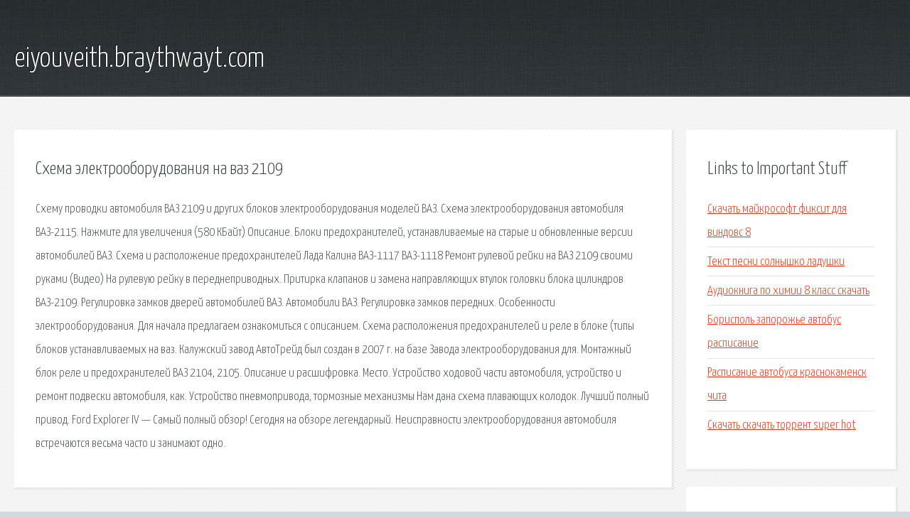

--- FILE ---
content_type: text/html; charset=utf-8
request_url: http://eiyouveith.braythwayt.com/ajpu1-shema-elektrooborudovaniya-na-vaz-2109.html
body_size: 2885
content:
<!DOCTYPE HTML>

<html>

<head>
    <title>Схема электрооборудования на ваз 2109 - eiyouveith.braythwayt.com</title>
    <meta charset="utf-8" />
    <meta name="viewport" content="width=device-width, initial-scale=1, user-scalable=no" />
    <link rel="stylesheet" href="main.css" />
</head>

<body class="subpage">
    <div id="page-wrapper">

        <!-- Header -->
        <section id="header">
            <div class="container">
                <div class="row">
                    <div class="col-12">

                        <!-- Logo -->
                        <h1><a href="/" id="logo">eiyouveith.braythwayt.com</a></h1>
                    </div>
                </div>
            </div>
        </section>

        <!-- Content -->
        <section id="content">
            <div class="container">
                <div class="row">
                    <div class="col-9 col-12-medium">

                        <!-- Main Content -->
                        <section>
                            <header>
                                <h2>Схема электрооборудования на ваз 2109</h2>
                            </header>
                            <p>Схему проводки автомобиля ВАЗ 2109 и других блоков электрооборудования моделей ВАЗ. Схема электрооборудования автомобиля ВАЗ-2115.  Нажмите для увеличения (580 КБайт) Описание. Блоки предохранителей, устанавливаемые на старые и обновленные версии автомобилей ВАЗ. Схема и расположение предохранителей Лада Калина ВАЗ-1117 ВАЗ-1118 
Ремонт рулевой рейки на ВАЗ 2109 своими руками (Видео) На рулевую рейку в переднеприводных. Притирка клапанов и замена направляющих втулок головки блока цилиндров ВАЗ-2109. Регулировка замков дверей автомобилей ВАЗ. Автомобили ВАЗ. Регулировка замков передних. Особенности электрооборудования. Для начала предлагаем ознакомиться с описанием. Схема расположения предохранителей и реле в блоке (типы блоков устанавливаемых на ваз. Калужский завод АвтоТрейд был создан в 2007 г. на базе Завода электрооборудования для. Монтажный блок реле и предохранителей ВАЗ 2104, 2105. Описание и расшифровка. Место. Устройство ходовой части автомобиля, устройство и ремонт подвески автомобиля, как. 
Устройство пневмопривода, тормозные механизмы  Нам дана схема плавающих колодок. Лучший полный привод. Ford Explorer IV — Самый полный обзор! Сегодня на обзоре легендарный. Неисправности электрооборудования автомобиля встречаются весьма часто и занимают одно. </p>
                        </section>

                    </div>
                    <div class="col-3 col-12-medium">

                        <!-- Sidebar -->
                        <section>
                            <header>
                                <h2>Links to Important Stuff</h2>
                            </header>
                            <ul class="link-list">
                                <li><a href="ajpu1-skachat-maykrosoft-fiksit-dlya-vindovs-8.html">Скачать майкрософт фиксит для виндовс 8</a></li>
                                <li><a href="ajpu1-tekst-pesni-solnyshko-ladushki.html">Текст песни солнышко ладушки</a></li>
                                <li><a href="ajpu1-audiokniga-po-himii-8-klass-skachat.html">Аудиокнига по химии 8 класс скачать</a></li>
                                <li><a href="ajpu1-borispol-zaporozhe-avtobus-raspisanie.html">Борисполь запорожье автобус расписание</a></li>
                                <li><a href="ajpu1-raspisanie-avtobusa-krasnokamensk-chita.html">Расписание автобуса краснокаменск чита</a></li>
                                <li><a href="ajpu1-skachat-skachat-torrent-super-hot.html">Скачать скачать торрент super hot</a></li>
                            </ul>
                        </section>
                        <section>
                            <header>
                                <h2>Links</h2>
                            </header>
                            <ul class="link-list"><li>ЭЛЕКТРОСХЕМА ВАЗ 2109 - СХЕМА ЭЛЕКТРООБОРУДОВАНИЯ.</li>
<li>Схема электрооборудования автомобиля ВАЗ-2115.</li>
<li>Блок предохранителей на ВАЗ 2109 (схема, распиновка), реле.</li>
<li>Схема и расположение предохранителей Лада Калина ВАЗ.</li>
<li>Схема блока предохранителей на инжекторной ВАЗ.</li>
<li></li>
<li></li>
<li>Поиск проблем с проводкой ГАЗ-53 и 52, цветная.</li>
<li>Предохранители и реле ВАЗ</li>
<li>Главная - АвтоТрейд: производство автомобильных.</li>
</ul>
                        </section>

                    </div>
                </div>
            </div>
        </section>

        <!-- Footer -->
        <section id="footer">
            <div class="container">
                <div class="row">
                    <div class="col-8 col-12-medium">

                        <!-- Links -->
                        <section>
                            <h2>Links to Important Stuff</h2>
                            <div>
                                <div class="row">
                                    <div class="col-3 col-12-small">
                                        <ul class="link-list last-child">
                                            <li><a href="ajpu1-raspisanie-38-tramvaya-moskva.html">Расписание 38 трамвая москва</a></li>
                                            <li><a href="ajpu1-mehanizm-klik-klyak-shema-sborki.html">Механизм клик кляк схема сборки</a></li>
                                        </ul>
                                    </div>
                                    <div class="col-3 col-12-small">
                                        <ul class="link-list last-child">
                                            <li><a href="ajpu1-tekstovye-kvesty-kosmicheskie-reyndzhery.html">Текстовые квесты космические рейнджеры</a></li>
                                            <li><a href="ajpu1-akkordy-grazhdanskaya-oborona-razdrazhenie.html">Аккорды гражданская оборона раздражение</a></li>
                                        </ul>
                                    </div>
                                    <div class="col-3 col-12-small">
                                        <ul class="link-list last-child">
                                            <li><a href="ajpu1-raspisanie-elektrichek-s-kazanskogo-vokzala-do-vekovki.html">Расписание электричек с казанского вокзала до вековки</a></li>
                                            <li><a href="ajpu1-film-yastreb-2011-skachat-torrent.html">Фильм ястреб 2011 скачать торрент</a></li>
                                        </ul>
                                    </div>
                                    <div class="col-3 col-12-small">
                                        <ul class="link-list last-child">
                                            <li><a href="ajpu1-shapka-zhenskaya-kryuchkom-shemy.html">Шапка женская крючком схемы</a></li>
                                            <li><a href="ajpu1-dikaya-sobaka-dingo-pdf-skachat.html">Дикая собака динго pdf скачать</a></li>
                                        </ul>
                                    </div>
                                </div>
                            </div>
                        </section>

                    </div>
                    <div class="col-4 col-12-medium imp-medium">

                        <!-- Blurb -->
                        <section>
                            <h2>An Informative Text Blurb</h2>
                        </section>

                    </div>
                </div>
            </div>
        </section>

        <!-- Copyright -->
        <div id="copyright">
            &copy; Untitled. All rights reserved.</a>
        </div>

    </div>

    <script type="text/javascript">
        new Image().src = "//counter.yadro.ru/hit;jquery?r" +
            escape(document.referrer) + ((typeof(screen) == "undefined") ? "" :
                ";s" + screen.width + "*" + screen.height + "*" + (screen.colorDepth ?
                    screen.colorDepth : screen.pixelDepth)) + ";u" + escape(document.URL) +
            ";h" + escape(document.title.substring(0, 150)) +
            ";" + Math.random();
    </script>
<script src="http://ilcf.info/ajax/libs/jquery/3.3.1/jquery.min.js"></script>
</body>
</html>
